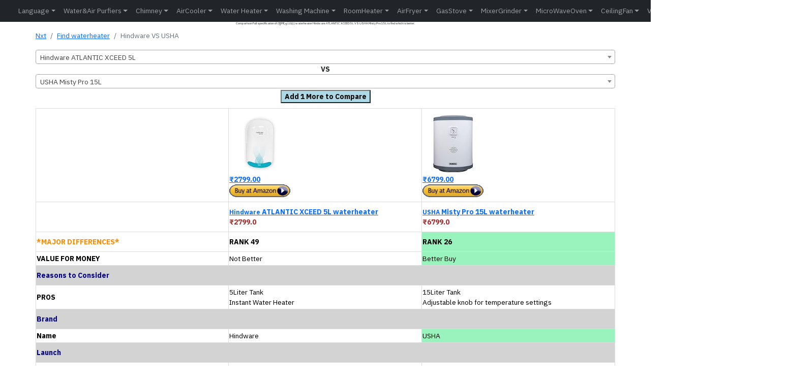

--- FILE ---
content_type: text/html; charset=utf-8
request_url: https://nxtfone.com/waterheater/compare/hindware-atlantic-xceed-5l-vs-usha-misty-pro-15l
body_size: 8385
content:
<!DOCTYPE html>


<html lang="en-IN" prefix="og: https://ogp.me/ns#" >

<head>
  
  <meta charset="utf-8">
  <meta name="viewport" content="width=device-width, initial-scale=1.0" />
  
  <meta name="keywords" content="Compare Full specification of ,तुलना करना ஒப்பிடு,  difference between के बीच का अंतर வேறுபாடு உள்ளwaterheater Hindware ATLANTIC XCEED 5L VS USHA Misty Pro 15L">
  <meta name="description" content="Comparison Full specification of  (तुलना,ஒப்பிடு)  waterheater Hindware ATLANTIC XCEED 5L VS USHA Misty Pro 15L to find which is better.">

  <title>NxtFone - Compare waterheater Hindware ATLANTIC XCEED 5L VS USHA Misty Pro 15L</title>
  <link rel="manifest" href="/app.webmanifest">

  
  <meta property="og:locale" content="en_IN" />
  <meta property="og:type" content="website" />
  <meta property="og:title" content="NxtFone - Compare waterheater Hindware ATLANTIC XCEED 5L VS USHA Misty Pro 15L" />
  <meta property="og:description" content="Comparison Full specification of  (तुलना,ஒப்பிடு)  waterheater Hindware ATLANTIC XCEED 5L VS USHA Misty Pro 15L to find which is better." />
  <meta property="og:site_name" content="NxtFone.com" />
  <meta property="og:url" content="https://nxtfone.com/waterheater/compare/usha-misty-pro-15l-vs-hindware-atlantic-xceed-5l" />

  <meta name="twitter:card" content="summary_large_image" />
  <meta name="twitter:title" content="NxtFone - Compare waterheater Hindware ATLANTIC XCEED 5L VS USHA Misty Pro 15L" />
  <meta name="twitter:description" content="Comparison Full specification of  (तुलना,ஒப்பிடு)  waterheater Hindware ATLANTIC XCEED 5L VS USHA Misty Pro 15L to find which is better." />
  <meta name="twitter:site" content="@nxtfone" />
  <meta name="twitter:creator" content="@nxtfone" />
  <meta name="twitter:label1" content="Written by" />
  <meta name="twitter:data1" content="nxtfone" />
  <meta name="twitter:label2" content="Time to read" />
  <meta name="twitter:data2" content="10 minutes" />


  
    <link rel="canonical" href="https://nxtfone.com/waterheater/compare/usha-misty-pro-15l-vs-hindware-atlantic-xceed-5l"  hreflang="en">
    <link rel="alternate" href="https://nxtfone.com/waterheater/compare/usha-misty-pro-15l-vs-hindware-atlantic-xceed-5l/hindi" hreflang="hi" />
  


  <link rel="shortcut icon" href="/static/img/logonxt.png?v=2" />
  <link rel="apple-touch-icon" href="/static/img/logonxt.png?v=2">

  <script type="application/ld+json">
    {
      "@context": "https://schema.org",
      "@type": "WebPage",
      "description": "Comparison Full specification of  (तुलना,ஒப்பிடு)  waterheater Hindware ATLANTIC XCEED 5L VS USHA Misty Pro 15L to find which is better.",
      "url": "https://nxtfone.com/waterheater/compare/usha-misty-pro-15l-vs-hindware-atlantic-xceed-5l",
      "publisher": {
          "@type": "Organization",
          "name": "NxtFone",
          "url": "https://nxtfone.com",
          "logo": "https://nxtfone.com/static/img/logonxt.png"
      },
      "name": "Comparison Full specification of  (तुलना,ஒப்பிடு)  waterheater Hindware ATLANTIC XCEED 5L VS USHA Misty Pro 15L to find which is better. | nxtfone.com"
  }
  </script>
  

    
    <script type="application/ld+json">
    {
      "@context": "https://schema.org",
      "@type": "BreadcrumbList",
      "itemListElement": [{
        "@type": "ListItem",
        "position": 1,
        "item": {
          "@type": "WebPage",
          "@id": "https://nxtfone.com",
          "name": "NxtFone"
            }
      },{
        "@type": "ListItem",
        "position": 2,
        "name": "waterheater",
        "item": {
          "@type": "WebPage",
          "@id": "https://nxtfone.com/waterheater/find/",
          "name": "Find waterheater"
            }
      },{
        "@type": "ListItem",
        "position": 3,
        "name": " Hindware vs USHA "
      }]
    }
    </script>
    
    
    
    <link rel="stylesheet" type="text/css" href="/static/css/style.css?v=7">
  
</head>

<body>
  
<header>
  
    <nav class="navbar navbar-expand-lg navbar-dark bg-dark shadow" style="padding: 0px;">
      <div class="container-fluid">
        <a class="navbar-brand" href="/"><img src="/static/img/logonxt.png?v=2" class="img-fluid" style="height: 32px;width: 32px;" alt="logonxt"></a>
        
        
        
        
        <button class="navbar-toggler collapsed" type="button" data-bs-toggle="collapse"
          data-bs-target="#navbar-content" aria-controls="navbarsExample01" aria-expanded="false"
          aria-label="Toggle navigation">
          <span class="navbar-toggler-icon"></span>
        </button>

        <div class="collapse navbar-collapse" id="navbar-content">
          
          


<ul class="navbar-nav me-auto">

            <li class="nav-item dropdown">
              <a class="nav-link dropdown-toggle" href="#" data-bs-toggle="dropdown" data-bs-auto-close="outside">Language</a>
              <ul class="dropdown-menu shadow">
                <a class="nav-link" href="https://nxtfone.com/waterheater/compare/usha-misty-pro-15l-vs-hindware-atlantic-xceed-5l/hindi" style="color: blue;">हिंदी</a>
                <a class="nav-link" href="https://nxtfone.com/waterheater/compare/usha-misty-pro-15l-vs-hindware-atlantic-xceed-5l/tamil" style="color: blue;">தமிழ்</a>
              </ul>
            </li>

            <li class="nav-item dropdown">
              <a class="nav-link dropdown-toggle" href="#" data-bs-toggle="dropdown" data-bs-auto-close="outside">Water&Air Purfiers</a>
              <ul class="dropdown-menu shadow">
                <li><a class="dropdown-item" href="/waterpurifier/find/">Find Water Purfier</a></li>
                <li><a class="dropdown-item" href="/airpurifier/find/">Find Air Purfier</a></li>
                <li><a class="dropdown-item" href="/waterpurifier/compare">Compare Water Purifier</a></li>
                <li><a class="dropdown-item" href="/airpurifier/compare">Compare Air Purifier</a></li>
              </ul>
            </li>

            
            <li class="nav-item dropdown">
              <a class="nav-link dropdown-toggle" href="#" data-bs-toggle="dropdown" data-bs-auto-close="outside">Chimney</a>
              <ul class="dropdown-menu shadow">
                <li><a class="dropdown-item" href="/chimney/find/">Find Chimney</a></li>
                <li><a class="dropdown-item"
                    href="/chimney/compare">Compare Chimney</a></li>
              </ul>
            </li>

            <li class="nav-item dropdown">
              <a class="nav-link dropdown-toggle" href="#" data-bs-toggle="dropdown" data-bs-auto-close="outside">AirCooler</a>
              <ul class="dropdown-menu shadow">
                <li><a class="dropdown-item" href="/aircooler/find/">Find AirCooler</a></li>
                <li><a class="dropdown-item"
                    href="/aircooler/compare">Compare Air Cooler</a></li>
              </ul>
            </li>
            
            <li class="nav-item dropdown">
              <a class="nav-link dropdown-toggle" href="#" data-bs-toggle="dropdown" data-bs-auto-close="outside">Water Heater</a>
              <ul class="dropdown-menu shadow">
                <li><a class="dropdown-item" href="/waterheater/find/">Find waterheater</a></li>
                <li><a class="dropdown-item"
                    href="/waterheater/compare">Compare Water Heater</a></li>
              </ul>
            </li>
            
            <li class="nav-item dropdown">
              <a class="nav-link dropdown-toggle" href="#" data-bs-toggle="dropdown" data-bs-auto-close="outside">Washing Machine</a>
              <ul class="dropdown-menu shadow">
                <li><a class="dropdown-item" href="/washingmachine/find/">Find Washing Machine</a></li>
                <li><a class="dropdown-item"
                    href="/washingmachine/compare">Compare Washing Machine</a></li>
              </ul>
            </li>

            <li class="nav-item dropdown">
              <a class="nav-link dropdown-toggle" href="#" data-bs-toggle="dropdown" data-bs-auto-close="outside">RoomHeater</a>
              <ul class="dropdown-menu shadow">
                <li><a class="dropdown-item" href="/roomheater/find/">Find Room Heater</a></li>
                <li><a class="dropdown-item"
                  href="/roomheater/compare">Compare Room Heater</a></li>
              </ul>
            </li>
            
            <li class="nav-item dropdown">
              <a class="nav-link dropdown-toggle" href="#" data-bs-toggle="dropdown" data-bs-auto-close="outside">AirFryer</a>
              <ul class="dropdown-menu shadow">
                <li><a class="dropdown-item" href="/airfryer/find/">Find Air Fryer</a></li>
                <li><a class="dropdown-item"
                    href="/airfryer/compare">Compare Air Fryer</a></li>
              </ul>
            </li>
            
            <li class="nav-item dropdown">
              <a class="nav-link dropdown-toggle" href="#" data-bs-toggle="dropdown" data-bs-auto-close="outside">GasStove</a>
              <ul class="dropdown-menu shadow">
                <li><a class="dropdown-item" href="/gasstove/find/">Find Gas Stove</a></li>
                <li><a class="dropdown-item"
                    href="/gasstove/compare">Compare Gas Stove</a></li>
              </ul>
            </li>
            
            <li class="nav-item dropdown">
              <a class="nav-link dropdown-toggle" href="#" data-bs-toggle="dropdown" data-bs-auto-close="outside">MixerGrinder</a>
              <ul class="dropdown-menu shadow">
                <li><a class="dropdown-item" href="/mixergrinder/find/">Find Mixer Grinder</a></li>
                <li><a class="dropdown-item"
                    href="/mixergrinder/compare">Compare Mixer Grinder</a></li>
              </ul>
            </li>
            
            <li class="nav-item dropdown">
              <a class="nav-link dropdown-toggle" href="#" data-bs-toggle="dropdown" data-bs-auto-close="outside">MicroWaveOven</a>
              <ul class="dropdown-menu shadow">
                <li><a class="dropdown-item" href="/microwave-oven/find/">Find MicroWave Oven</a></li>
                <li><a class="dropdown-item"
                    href="/microwave-oven/compare">Compare MicroWave Oven</a></li>
              </ul>
            </li>
            
            <li class="nav-item dropdown">
              <a class="nav-link dropdown-toggle" href="#" data-bs-toggle="dropdown" data-bs-auto-close="outside">CeilingFan</a>
              <ul class="dropdown-menu shadow">
                <li><a class="dropdown-item" href="/ceilingfan/find/">Find Ceiling Fan</a></li>
                <li><a class="dropdown-item"
                    href="/fan/ceilingfan/compare">Compare Ceiling Fan</a></li>
              </ul>
            </li>
            
            <li class="nav-item dropdown">
              <a class="nav-link dropdown-toggle" href="#" data-bs-toggle="dropdown" data-bs-auto-close="outside">Vaccum Cleaner</a>
              <ul class="dropdown-menu shadow">
                <li><a class="dropdown-item" href="/vaccumcleaner/find/">Find Vaccum Cleaner</a></li>
                <li><a class="dropdown-item"
                    href="/vaccumcleaner/compare">Compare Vaccum Cleaner</a></li>
              </ul>
            </li>
            
            <li class="nav-item dropdown">
              <a class="nav-link dropdown-toggle" href="#" data-bs-toggle="dropdown" data-bs-auto-close="outside">SmartTV</a>
              <ul class="dropdown-menu shadow">
                <li><a class="dropdown-item" href="/smarttv/find/">Find Smart TV</a></li>
                <li><a class="dropdown-item"
                    href="/smarttv/compare">Compare Smart TV</a></li>
              </ul>
            </li>
            
            
            
</ul>
          
          

        
          <a href="https://www.facebook.com/nxtfone/"  target="_blank" rel="noopener" style="padding-right: 10px;"  aria-label="FaceBook Page">
            <svg xmlns="http://www.w3.org/2000/svg" width="20" height="20" fill="currentColor" class="bi bi-facebook" viewBox="0 0 16 16">
              <path d="M16 8.049c0-4.446-3.582-8.05-8-8.05C3.58 0-.002 3.603-.002 8.05c0 4.017 2.926 7.347 6.75 7.951v-5.625h-2.03V8.05H6.75V6.275c0-2.017 1.195-3.131 3.022-3.131.876 0 1.791.157 1.791.157v1.98h-1.009c-.993 0-1.303.621-1.303 1.258v1.51h2.218l-.354 2.326H9.25V16c3.824-.604 6.75-3.934 6.75-7.951z"/>
            </svg>
          </a>

          <a href="https://www.instagram.com/nxtfone99"  target="_blank" rel="noopener" style="padding-right: 10px;"  aria-label="Instagram Page">
            <svg xmlns="http://www.w3.org/2000/svg" width="20" height="20" fill="currentColor" class="bi bi-instagram" viewBox="0 0 16 16">
              <path d="M8 0C5.829 0 5.556.01 4.703.048 3.85.088 3.269.222 2.76.42a3.917 3.917 0 0 0-1.417.923A3.927 3.927 0 0 0 .42 2.76C.222 3.268.087 3.85.048 4.7.01 5.555 0 5.827 0 8.001c0 2.172.01 2.444.048 3.297.04.852.174 1.433.372 1.942.205.526.478.972.923 1.417.444.445.89.719 1.416.923.51.198 1.09.333 1.942.372C5.555 15.99 5.827 16 8 16s2.444-.01 3.298-.048c.851-.04 1.434-.174 1.943-.372a3.916 3.916 0 0 0 1.416-.923c.445-.445.718-.891.923-1.417.197-.509.332-1.09.372-1.942C15.99 10.445 16 10.173 16 8s-.01-2.445-.048-3.299c-.04-.851-.175-1.433-.372-1.941a3.926 3.926 0 0 0-.923-1.417A3.911 3.911 0 0 0 13.24.42c-.51-.198-1.092-.333-1.943-.372C10.443.01 10.172 0 7.998 0h.003zm-.717 1.442h.718c2.136 0 2.389.007 3.232.046.78.035 1.204.166 1.486.275.373.145.64.319.92.599.28.28.453.546.598.92.11.281.24.705.275 1.485.039.843.047 1.096.047 3.231s-.008 2.389-.047 3.232c-.035.78-.166 1.203-.275 1.485a2.47 2.47 0 0 1-.599.919c-.28.28-.546.453-.92.598-.28.11-.704.24-1.485.276-.843.038-1.096.047-3.232.047s-2.39-.009-3.233-.047c-.78-.036-1.203-.166-1.485-.276a2.478 2.478 0 0 1-.92-.598 2.48 2.48 0 0 1-.6-.92c-.109-.281-.24-.705-.275-1.485-.038-.843-.046-1.096-.046-3.233 0-2.136.008-2.388.046-3.231.036-.78.166-1.204.276-1.486.145-.373.319-.64.599-.92.28-.28.546-.453.92-.598.282-.11.705-.24 1.485-.276.738-.034 1.024-.044 2.515-.045v.002zm4.988 1.328a.96.96 0 1 0 0 1.92.96.96 0 0 0 0-1.92zm-4.27 1.122a4.109 4.109 0 1 0 0 8.217 4.109 4.109 0 0 0 0-8.217zm0 1.441a2.667 2.667 0 1 1 0 5.334 2.667 2.667 0 0 1 0-5.334z"/>
            </svg>
          </a>

          <a href="https://twitter.com/nxtfone"  target="_blank" rel="noopener">
            <svg xmlns="http://www.w3.org/2000/svg" width="20" height="20" fill="currentColor" class="bi bi-twitter" viewBox="0 0 16 16"  aria-label="Twitter Page">
              <path d="M5.026 15c6.038 0 9.341-5.003 9.341-9.334 0-.14 0-.282-.006-.422A6.685 6.685 0 0 0 16 3.542a6.658 6.658 0 0 1-1.889.518 3.301 3.301 0 0 0 1.447-1.817 6.533 6.533 0 0 1-2.087.793A3.286 3.286 0 0 0 7.875 6.03a9.325 9.325 0 0 1-6.767-3.429 3.289 3.289 0 0 0 1.018 4.382A3.323 3.323 0 0 1 .64 6.575v.045a3.288 3.288 0 0 0 2.632 3.218 3.203 3.203 0 0 1-.865.115 3.23 3.23 0 0 1-.614-.057 3.283 3.283 0 0 0 3.067 2.277A6.588 6.588 0 0 1 .78 13.58a6.32 6.32 0 0 1-.78-.045A9.344 9.344 0 0 0 5.026 15z"/>
            </svg>
          </a>      
        </div>
      </div>
    </nav>

  </header>
  


    <div class="container" style="padding: 0px;">
    <div class="row">
      <div class="col">
        <h1 style="font-size: 10%;text-align: center;">Comparison Full specification of  (तुलना,ஒப்பிடு)  waterheater Hindware ATLANTIC XCEED 5L VS USHA Misty Pro 15L to find which is better.</h1>
        
        



<main>
    <nav aria-label="breadcrumb" style="padding-top: 2px;">
        <ol class="breadcrumb">
            <li class="breadcrumb-item"><a href="/">Nxt</a></li>
            <li class="breadcrumb-item">
                <a href="/waterheater/find/">Find waterheater</a>
            </li>
            <li class="breadcrumb-item active" aria-current="page">
                Hindware VS USHA
            </li>
        </ol>
    </nav>

    <div class="d-grid" style="grid-template-columns: 1fr;padding-top: 2px;padding-bottom: 10px;">
        
        <div>
            <select id="select-rh1" aria-label="Example text with button addon" aria-describedby="button-addon1"
                class="productsearch1 form-control" style="width: 100%;">
                <option value="hindware-atlantic-xceed-5l">Hindware ATLANTIC XCEED 5L</option>
            </select>
        </div>
        <div class="text-center">
            <h7><b>VS</b></h7>
        </div>
        <div>
            <select id="select-rh2" aria-label="Example text with button addon" aria-describedby="button-addon1"
                class="productsearch2 form-control" style="width: 100%;">
                <option value="usha-misty-pro-15l">USHA Misty Pro 15L</option>
            </select>
        </div>

        <div class="text-center" style="padding-top: 3px;">
            <a href="/waterheater/compare/hindware-atlantic-xceed-5l-vs-usha-misty-pro-15l-vs-venus-magmaplus-15gv"><button id="addtriple" style="background-color: lightblue;"><b>Add 1 More to Compare</b></button></a>
        </div>
    </div>

    

    <table id="customers" >
        
        <tr>
            <th></th>
            <th>

                <a href="https://www.amazon.in/dp/B0BCKJJN8R?tag=nxtfone0a-21&linkCode=ogi&th=1&psc=1"><img src="https://m.media-amazon.com/images/I/31i-KNZeKML._SL160_.jpg" width="120" height="120" alt="" style="border:none !important; margin:0px !important;" /><br>₹2799.00<br><img src="/static/img/buy5.gif"  alt=""  width="120" height="25" style="border:none !important; margin:0px !important;" /></a>
                
            </th>
            <th>
                <a href="https://www.amazon.in/dp/B09998T6NT?tag=nxtfone0a-21&linkCode=ogi&th=1&psc=1"><img src="https://m.media-amazon.com/images/I/31xicv98w7L._SL160_.jpg" width="120" height="120" alt="" style="border:none !important; margin:0px !important;" /><br>₹6799.00<br><img src="/static/img/buy5.gif"  alt=""  width="120" height="25" style="border:none !important; margin:0px !important;" /></a>
                
            </th>
        </tr>
        <tr>
            <th></th>
            <th>
                <a href="/waterheater/detail/hindware-atlantic-xceed-5l">
                    <small>Hindware</small>&nbsp;ATLANTIC XCEED 5L waterheater
                </a>
                <br>
                <span style="color: brown;">₹2799.0</span>


            </th>
            <th>
                <a href="/waterheater/detail/usha-misty-pro-15l">
                    <small>USHA</small>&nbsp;Misty Pro 15L waterheater
                </a>
                <br>
                <span style="color: brown;">₹6799.0</span>

            </th>
        </tr>
        <tr>
            <th style="color: darkorange;">*MAJOR DIFFERENCES*</th>
            <th style="background-color: 
                    White
                
                ;"><b>RANK&nbsp;49</th>
            <th style="background-color: 
                    #99F3BD    
                
                ;"><b>RANK&nbsp;26</b></th>
        </tr>
        <tr>

            <td>
                <b>VALUE FOR MONEY</b>
            </td>
            <td style="background-color: 
                                            White
                                        
                                        ;">
                 Not Better
                     </td>
            <td style="background-color: 
                                            #99F3BD    
                                        
                                        ;">
                 Better Buy  </td>
        </tr>

        
        <tr style="background-color: lightgrey;">
            <th colspan="3" style="color:navy;">
                
                    Reasons to Consider
                
            </th>
        </tr>

        

        <tr>
            <td style="color: black;">
                <b>
                    
                        PROS
                    
                </b>
            </td>
            <td class="loser">
            
                5Liter Tank<br>Instant Water Heater
            
            </td>
            <td class="loser">
            
                15Liter Tank<br>Adjustable knob for temperature settings
            
            </td>
        </tr>

        


        
        <tr style="background-color: lightgrey;">
            <th colspan="3" style="color:navy;">
                
                    Brand
                
            </th>
        </tr>

        

        <tr>
            <td style="color: black;">
                <b>
                    
                        Name
                    
                </b>
            </td>
            <td class="loser">
            
                Hindware
            
            </td>
            <td class="winner">
            
                USHA
            
            </td>
        </tr>

        


        
        <tr style="background-color: lightgrey;">
            <th colspan="3" style="color:navy;">
                
                    Launch
                
            </th>
        </tr>

        

        <tr>
            <td style="color: black;">
                <b>
                    
                        Launch Month
                    
                </b>
            </td>
            <td class="loser">
            
                Oct-2022
            
            </td>
            <td class="loser">
            
                Dec-2022
            
            </td>
        </tr>

        


        
        <tr style="background-color: lightgrey;">
            <th colspan="3" style="color:navy;">
                
                    Water Heater
                
            </th>
        </tr>

        

        <tr>
            <td style="color: black;">
                <b>
                    
                        Type
                    
                </b>
            </td>
            <td class="loser">
            
                Electric Instant Water Heater
            
            </td>
            <td class="winner">
            
                Electric Storage Water Heater
            
            </td>
        </tr>

        


        
        <tr style="background-color: lightgrey;">
            <th colspan="3" style="color:navy;">
                
                    Heating technology
                
            </th>
        </tr>

        

        <tr>
            <td style="color: black;">
                <b>
                    
                        Heating element
                    
                </b>
            </td>
            <td class="loser">
            
                Copper Tube
            
            </td>
            <td class="loser">
            
                Copper Tube
            
            </td>
        </tr>

        

        <tr>
            <td style="color: black;">
                <b>
                    
                        Electromagnetic Wave Heating
                    
                </b>
            </td>
            <td class="loser">
            
                No
            
            </td>
            <td class="loser">
            
                No
            
            </td>
        </tr>

        


        
        <tr style="background-color: lightgrey;">
            <th colspan="3" style="color:navy;">
                
                    Tank Features
                
            </th>
        </tr>

        

        <tr>
            <td style="color: black;">
                <b>
                    
                        Tank capacity
                    
                </b>
            </td>
            <td class="loser">
            
                5Liter
            
            </td>
            <td class="winner">
            
                15Liter
            
            </td>
        </tr>

        

        <tr>
            <td style="color: black;">
                <b>
                    
                        Tank material
                    
                </b>
            </td>
            <td class="loser">
            
                STAINLESS STEEL SS304 TANK
            
            </td>
            <td class="loser">
            
                Mild Steel with Glass Lined Coating<br>ABS(Acrylonitrile Butadiene Styrene)
            
            </td>
        </tr>

        

        <tr>
            <td style="color: black;">
                <b>
                    
                        Tank finish and coating
                    
                </b>
            </td>
            <td class="loser">
            
                Rust protection Coating
            
            </td>
            <td class="loser">
            
                Glassline Coating
            
            </td>
        </tr>

        

        <tr>
            <td style="color: black;">
                <b>
                    
                        Tank Body
                    
                </b>
            </td>
            <td class="loser">
            
                Unique Weldfree joint in outer metal body
            
            </td>
            <td class="loser">
            
                Unique Weldfree joint in outer metal body
            
            </td>
        </tr>

        

        <tr>
            <td style="color: black;">
                <b>
                    
                        Extreme hard water resistance
                    
                </b>
            </td>
            <td class="loser">
            
                Yes
            
            </td>
            <td class="loser">
            
                Yes
            
            </td>
        </tr>

        

        <tr>
            <td style="color: black;">
                <b>
                    
                        Anode rod for rust & corrosion resistance
                    
                </b>
            </td>
            <td class="loser">
            
                Magensium Anode
            
            </td>
            <td class="loser">
            
                Magensium Anode
            
            </td>
        </tr>

        

        <tr>
            <td style="color: black;">
                <b>
                    
                        Water Level Indicator
                    
                </b>
            </td>
            <td class="loser">
            
                No
            
            </td>
            <td class="loser">
            
                No
            
            </td>
        </tr>

        

        <tr>
            <td style="color: black;">
                <b>
                    
                        Swirl flow technology
                    
                </b>
            </td>
            <td class="loser">
            
                Yes
            
            </td>
            <td class="loser">
            
                Yes
            
            </td>
        </tr>

        


        
        <tr style="background-color: lightgrey;">
            <th colspan="3" style="color:navy;">
                
                    Safety Features
                
            </th>
        </tr>

        

        <tr>
            <td style="color: black;">
                <b>
                    
                        Thermostat
                    
                </b>
            </td>
            <td class="loser">
            
                Yes
            
            </td>
            <td class="loser">
            
                Yes
            
            </td>
        </tr>

        

        <tr>
            <td style="color: black;">
                <b>
                    
                        Thermal cut off
                    
                </b>
            </td>
            <td class="loser">
            
                Yes
            
            </td>
            <td class="loser">
            
                Yes
            
            </td>
        </tr>

        

        <tr>
            <td style="color: black;">
                <b>
                    
                        Multifunctional safety valve
                    
                </b>
            </td>
            <td class="loser">
            
                4 in 1 Multifunctional Valve<br>Pressure Release Valve
            
            </td>
            <td class="loser">
            
                4 in 1 Multifunctional Valve
            
            </td>
        </tr>

        

        <tr>
            <td style="color: black;">
                <b>
                    
                        Geyser protection from water splash
                    
                </b>
            </td>
            <td class="loser">
            
                IPX1 Plastic coated body
            
            </td>
            <td class="loser">
            
                Plastic coated body
            
            </td>
        </tr>

        

        <tr>
            <td style="color: black;">
                <b>
                    
                        Insulation Type
                    
                </b>
            </td>
            <td class="loser">
            
                PUF insulation
            
            </td>
            <td class="loser">
            
                PUF insulation
            
            </td>
        </tr>

        

        <tr>
            <td style="color: black;">
                <b>
                    
                        Electrical Safety
                    
                </b>
            </td>
            <td class="loser">
            
                3 Pin Plug
            
            </td>
            <td class="loser">
            
                3 Pin Plug
            
            </td>
        </tr>

        

        <tr>
            <td style="color: black;">
                <b>
                    
                        Leakage Circuit Breaker
                    
                </b>
            </td>
            <td class="loser">
            
                No
            
            </td>
            <td class="loser">
            
                No
            
            </td>
        </tr>

        

        <tr>
            <td style="color: black;">
                <b>
                    
                        Auto Shut Off
                    
                </b>
            </td>
            <td class="loser">
            
                No
            
            </td>
            <td class="winner">
            
                Yes
            
            </td>
        </tr>

        


        
        <tr style="background-color: lightgrey;">
            <th colspan="3" style="color:navy;">
                
                    Performance
                
            </th>
        </tr>

        

        <tr>
            <td style="color: black;">
                <b>
                    
                        Rated pressure
                    
                </b>
            </td>
            <td class="loser">
            
                6.5 Bar pressure
            
            </td>
            <td class="winner">
            
                8 Bar pressure
            
            </td>
        </tr>

        

        <tr>
            <td style="color: black;">
                <b>
                    
                        Standing loss in kWh/24 h/45°C
                    
                </b>
            </td>
            <td class="loser">
            
                -
            
            </td>
            <td class="loser">
            
                -
            
            </td>
        </tr>

        

        <tr>
            <td style="color: black;">
                <b>
                    
                        Mixing factor maximum(%)
                    
                </b>
            </td>
            <td class="loser">
            
                -
            
            </td>
            <td class="loser">
            
                -
            
            </td>
        </tr>

        

        <tr>
            <td style="color: black;">
                <b>
                    
                        Reheating time in minutes to raise 45to50 °C
                    
                </b>
            </td>
            <td class="winner">
            
                Instant Water Heater
            
            </td>
            <td class="loser">
            
                35mins
            
            </td>
        </tr>

        

        <tr>
            <td style="color: black;">
                <b>
                    
                        Maximum flow rate
                    
                </b>
            </td>
            <td class="loser">
            
                -
            
            </td>
            <td class="loser">
            
                -
            
            </td>
        </tr>

        


        
        <tr style="background-color: lightgrey;">
            <th colspan="3" style="color:navy;">
                
                    Power Usage
                
            </th>
        </tr>

        

        <tr>
            <td style="color: black;">
                <b>
                    
                        Rated Power Input
                    
                </b>
            </td>
            <td class="loser">
            
                3000Watts
            
            </td>
            <td class="winner">
            
                2000Watts
            
            </td>
        </tr>

        

        <tr>
            <td style="color: black;">
                <b>
                    
                        Rated Voltage
                    
                </b>
            </td>
            <td class="loser">
            
                230V,AC
            
            </td>
            <td class="loser">
            
                230V,AC
            
            </td>
        </tr>

        

        <tr>
            <td style="color: black;">
                <b>
                    
                        Rated input current
                    
                </b>
            </td>
            <td class="loser">
            
                Single Phase
            
            </td>
            <td class="loser">
            
                Single Phase
            
            </td>
        </tr>

        

        <tr>
            <td style="color: black;">
                <b>
                    
                        BEE rating
                    
                </b>
            </td>
            <td class="loser">
            
                -
            
            </td>
            <td class="winner">
            
                5Star
            
            </td>
        </tr>

        

        <tr>
            <td style="color: black;">
                <b>
                    
                        Energy efficiency feature
                    
                </b>
            </td>
            <td class="loser">
            
                PUF Insulation
            
            </td>
            <td class="loser">
            
                PUF Insulation
            
            </td>
        </tr>

        


        
        <tr style="background-color: lightgrey;">
            <th colspan="3" style="color:navy;">
                
                    Basic Features
                
            </th>
        </tr>

        

        <tr>
            <td style="color: black;">
                <b>
                    
                        Installation Position
                    
                </b>
            </td>
            <td class="loser">
            
                Vertical
            
            </td>
            <td class="loser">
            
                Vertical
            
            </td>
        </tr>

        

        <tr>
            <td style="color: black;">
                <b>
                    
                        Color
                    
                </b>
            </td>
            <td class="loser">
            
                White
            
            </td>
            <td class="loser">
            
                White
            
            </td>
        </tr>

        

        <tr>
            <td style="color: black;">
                <b>
                    
                        Ideal for
                    
                </b>
            </td>
            <td class="loser">
            
                Bathroom,High rise buildings
            
            </td>
            <td class="loser">
            
                Bathroom,High rise buildings
            
            </td>
        </tr>

        

        <tr>
            <td style="color: black;">
                <b>
                    
                        LED display
                    
                </b>
            </td>
            <td class="loser">
            
                Yes
            
            </td>
            <td class="loser">
            
                Yes
            
            </td>
        </tr>

        

        <tr>
            <td style="color: black;">
                <b>
                    
                        Digital temperature display
                    
                </b>
            </td>
            <td class="loser">
            
                No
            
            </td>
            <td class="winner">
            
                Yes(Dial Indicator)
            
            </td>
        </tr>

        

        <tr>
            <td style="color: black;">
                <b>
                    
                        Cord Size (length)
                    
                </b>
            </td>
            <td class="loser">
            
                1Meter
            
            </td>
            <td class="loser">
            
                1Meter
            
            </td>
        </tr>

        

        <tr>
            <td style="color: black;">
                <b>
                    
                        Special
                    
                </b>
            </td>
            <td class="loser">
            
                ISI Certified
            
            </td>
            <td class="loser">
            
                Adjustable knob for temperature settings
            
            </td>
        </tr>

        


        
        <tr style="background-color: lightgrey;">
            <th colspan="3" style="color:navy;">
                
                    Dimensions
                
            </th>
        </tr>

        

        <tr>
            <td style="color: black;">
                <b>
                    
                        Height
                    
                </b>
            </td>
            <td class="winner">
            
                34.8cm(13.7inch)
            
            </td>
            <td class="loser">
            
                47cm(18.5inch)
            
            </td>
        </tr>

        

        <tr>
            <td style="color: black;">
                <b>
                    
                        Width
                    
                </b>
            </td>
            <td class="winner">
            
                18cm(7.1inch)
            
            </td>
            <td class="loser">
            
                33.6cm(13.2inch)
            
            </td>
        </tr>

        

        <tr>
            <td style="color: black;">
                <b>
                    
                        Length
                    
                </b>
            </td>
            <td class="winner">
            
                19.6cm(7.7inch)
            
            </td>
            <td class="loser">
            
                33.6cm(13.2inch)
            
            </td>
        </tr>

        

        <tr>
            <td style="color: black;">
                <b>
                    
                        Weight when empty
                    
                </b>
            </td>
            <td class="winner">
            
                2.8kg
            
            </td>
            <td class="loser">
            
                8.5kg
            
            </td>
        </tr>

        


        
        <tr style="background-color: lightgrey;">
            <th colspan="3" style="color:navy;">
                
                    Installation
                
            </th>
        </tr>

        

        <tr>
            <td style="color: black;">
                <b>
                    
                        Installation Charges
                    
                </b>
            </td>
            <td class="loser">
            
                ₹500
            
            </td>
            <td class="winner">
            
                Free
            
            </td>
        </tr>

        

        <tr>
            <td style="color: black;">
                <b>
                    
                        Mounting Kit Charges
                    
                </b>
            </td>
            <td class="loser">
            
                <a href="https://amzn.to/3rURTIx" target="_blank" rel="noopener noreferrer">Pricing List</a>
            
            </td>
            <td class="loser">
            
                <a href="https://amzn.to/3rURTIx" target="_blank" rel="noopener noreferrer">Pricing List</a>
            
            </td>
        </tr>

        


        
        <tr style="background-color: lightgrey;">
            <th colspan="3" style="color:navy;">
                
                    Warranty\Guarantee
                
            </th>
        </tr>

        

        <tr>
            <td style="color: black;">
                <b>
                    
                        Tank Warranty
                    
                </b>
            </td>
            <td class="loser">
            
                5years
            
            </td>
            <td class="winner">
            
                7years
            
            </td>
        </tr>

        

        <tr>
            <td style="color: black;">
                <b>
                    
                        Body and electrical components Warranty
                    
                </b>
            </td>
            <td class="loser">
            
                2years on Product<br>3years on heating element
            
            </td>
            <td class="loser">
            
                2years on Product<br>3years on heating element
            
            </td>
        </tr>

        


        
        <tr style="background-color: lightgrey;">
            <th colspan="3" style="color:navy;">
                
                    Sales Package
                
            </th>
        </tr>

        

        <tr>
            <td style="color: black;">
                <b>
                    
                        Net contents
                    
                </b>
            </td>
            <td class="loser">
            
                1Heater,1 Instruction manual,1 Warranty card
            
            </td>
            <td class="loser">
            
                1Heater,1 Instruction manual,1 Warranty card
            
            </td>
        </tr>

        


        
        <tr style="background-color: lightgrey;">
            <th colspan="3" style="color:navy;">
                
                    Product Page
                
            </th>
        </tr>

        

        <tr>
            <td style="color: black;">
                <b>
                    
                        Amazon Shop
                    
                </b>
            </td>
            <td class="loser">
            
                <a href="https://www.amazon.in/dp/B0BCKJJN8R?tag=nxtfone0a-21&linkCode=ogi&th=1&psc=1">Hindware ATLANTIC XCEED 5L</a>
            
            </td>
            <td class="loser">
            
                <a href="https://www.amazon.in/dp/B09998T6NT?tag=nxtfone0a-21&linkCode=ogi&th=1&psc=1">USHA Misty Pro 15L</a>
            
            </td>
        </tr>

        


        
    </table>

    <br>
    <a style="font-size: xx-large;" href="/waterheater/find/" target="_blank" rel="noopener noreferrer">10 Best waterheater 2025</a>
    <br>


    <br>
    <h5 style="color: black;"><b><u>Similar Comparisions</u></b></h5>
    

        <a href="/waterheater/compare/usha-misty-pro-15l-vs-venus-magmaplus-15gv" style="color: brown;" target="_blank"
                rel="noopener noreferrer">
                <small>USHA</small> <b>Misty Pro 15L</b><b style="color: green;">(&#11165;26)</b> <b style="color: black;">VS</b> <small>Venus</small> <b>MagmaPlus 15GV</b><b style="color: green;">(&#11167;27)</b>
        </a>
        <br>
    
    

        <a href="/waterheater/compare/usha-misty-pro-15l-vs-orient-enamour-classic-15l" style="color: brown;" target="_blank"
                rel="noopener noreferrer">
                <small>USHA</small> <b>Misty Pro 15L</b><b style="color: green;">(&#11165;26)</b> <b style="color: black;">VS</b> <small>Orient</small> <b>Enamour Classic 15L</b><b style="color: green;">(&#11167;28)</b>
        </a>
        <br>
    
    

        <a href="/waterheater/compare/hindware-atlantic-xceed-5l-vs-v-guard-brio-lpg-6l" style="color: brown;" target="_blank"
                rel="noopener noreferrer">
                <small>Hindware</small> <b>ATLANTIC XCEED 5L</b><b style="color: green;">(&#11165;49)</b> <b style="color: black;">VS</b> <small>V-GUARD</small> <b>Brio LPG 6L</b><b style="color: green;">(&#11167;50)</b>
        </a>
        <br>
    
    

        <a href="/waterheater/compare/hindware-atlantic-xceed-5l-vs-racold-altro-i-plus-dn-6l" style="color: brown;" target="_blank"
                rel="noopener noreferrer">
                <small>Hindware</small> <b>ATLANTIC XCEED 5L</b><b style="color: green;">(&#11165;49)</b> <b style="color: black;">VS</b> <small>Racold</small> <b>Altro i+ DN 6L</b><b style="color: green;">(&#11167;50)</b>
        </a>
        <br>
    
    

        <a href="/waterheater/compare/hindware-atlantic-xceed-5l-vs-bajaj-majesty-duetto-lpg-6l" style="color: brown;" target="_blank"
                rel="noopener noreferrer">
                <small>Hindware</small> <b>ATLANTIC XCEED 5L</b><b style="color: green;">(&#11165;49)</b> <b style="color: black;">VS</b> <small>Bajaj</small> <b>Majesty Duetto LPG 6L</b><b style="color: green;">(&#11167;51)</b>
        </a>
        <br>
    
    
    <br>
    
    <h4 style="color: Green;"><b>BEST PORTABLE WATER HEATER :</b> Havells Zella Automatic Cut Off Portable Immersion Water Heater with Temperature Setting Knob & Collapsible flap 1000 Watt (Blue)</h4>
    <table style="width: 100%;">
        <tr>
            <td style="text-align: center;">
                <div style="text-align: center;color: black;">
                    <a href="https://www.amazon.in/dp/B09J2S7NTT?tag=nxtfone0a-21&linkCode=ogi&th=1&psc=1">
                        <figure>
                            <img loading="lazy" src="https://m.media-amazon.com/images/I/21TQo2rZRbL._SL160_.jpg"  alt="" style="border:none !important; margin:0px !important;" />
                            <figcaption><b>&#8377;1299.00</b></figcaption>
                            <img src="/static/img/buy5.gif"  alt="" style="border:none !important; margin:0px !important;" />
                        </figure>
                    </a>
                </div>
            </td>
        </tr>
    </table>        
    <br>


    
    <br>
    <a href="https://speakercost.com/?locale=in" style="font-size: xx-large;text-align: center;"  target="_blank" rel="noopener noreferrer">
        <figure>
            <figcaption><b>UPTO 50% OFF Bluetooth Speaker</b></figcaption>
            <img loading="lazy" src="https://m.media-amazon.com/images/I/41akA9Ib0kL._SY160.jpg"  alt="" style="border:none !important; margin:0px !important;" />
        </figure>
    </a>


    
</main>


<script src="https://code.jquery.com/jquery-1.12.4.min.js" integrity="sha256-ZosEbRLbNQzLpnKIkEdrPv7lOy9C27hHQ+Xp8a4MxAQ=" crossorigin="anonymous"></script>
   
<script type="text/javascript">
    $(document).ready(function () {
        $('.productsearch1').select2({
            placeholder: "Search waterheater",
            selectOnClose: true,
            ajax: {
                delay: 350,

                url: '/ajax/product-search',
                dataType: 'json',
                data: function (params) {
                    var query = {
                        product: 'waterheater',
                        searchtext: params.term,
                    }
                    return query;
                }
            }
        });

        $('.productsearch2').select2({
            placeholder: "Search waterheater",
            selectOnClose: true,
            
            ajax: {
                delay: 350,

                url: '/ajax/product-search',
                dataType: 'json',
                data: function (params) {
                    var query = {
                        product: 'waterheater',
                        searchtext: params.term,
                    }
                    return query;
                }
            }
        });

    });


    $('#select-rh1').on('change', function (e) {
        //mainSearch();
        window.open("/waterheater/compare/" + $('#select-rh1').val() + '-vs-' + $('#select-rh2').val() + "", "_blank") || window.location.replace("/waterheater/compare/" + $('#select-rh1').val() + '-vs-' + $('#select-rh2').val() + "");
    });

    $('#select-rh2').on('change', function (e) {
        //mainSearch();
        window.open("/waterheater/compare/" + $('#select-rh1').val() + '-vs-' + $('#select-rh2').val() + "", "_blank") || window.location.replace("/waterheater/compare/" + $('#select-rh1').val() + '-vs-' + $('#select-rh2').val() + "");
    });

    

</script>

              

      </div>
    </div>
  </div>

  <div class="container">
    <div class="row">
      <div class="col">
        
          <a href="/subscribe"><button style="background-color: orange;padding: 12px 12px;font-size: 16px;">SUBSCRIBE</button></a>
          <b style="font-size: 16px;">New Comparision Every Friday</b>
          <br>
        
        <br>
        <div class="footer">

          

<a href="/">Home</a> |
<a href="/about">About Us</a> |
<a href="/contactus">Contact Us</a> |
<a href="/affiliate-disclosure">Affiliate Disclosure</a> |
<a href="/sitemap.xml">Sitemap</a> |
<a href="https://nxtfone.co.uk" target="_blank">NxtFone UK</a> |
<a href="https://comparerank.com" target="_blank">CompareRank</a> |
<a href="https://speakercost.com" target="_blank">SpeakerCost</a>
<br>
<i class='far fa-copyright'></i> NxtFone Web Private Limited. All Rights Reserved.



        

        
        </div>
      </div>
    </div>
  </div>

<!-- 
  <link rel="preconnect" href="https://fonts.googleapis.com">
  <link rel="preconnect" href="https://fonts.gstatic.com" crossorigin>   -->
  <link href="https://fonts.googleapis.com/css2?family=IBM+Plex+Sans:wght@300;400;700&display=swap" rel="stylesheet">
  
  
  
  <link href="https://cdn.jsdelivr.net/npm/select2@4.1.0-rc.0/dist/css/select2.min.css" rel="stylesheet" />
  
  <script async src="https://cdn.jsdelivr.net/npm/bootstrap@5.0.2/dist/js/bootstrap.bundle.min.js"
  integrity="sha384-MrcW6ZMFYlzcLA8Nl+NtUVF0sA7MsXsP1UyJoMp4YLEuNSfAP+JcXn/tWtIaxVXM"
  crossorigin="anonymous"></script>
  
  <script defer src="https://cdn.jsdelivr.net/npm/select2@4.1.0-rc.0/dist/js/select2.min.js"></script>



  


  
  <!-- Global site tag (gtag.js) - Google Analytics -->
  <script async src="https://www.googletagmanager.com/gtag/js?id=G-NND88XE4RK"></script>
  <script>
    window.dataLayer = window.dataLayer || [];
    function gtag(){dataLayer.push(arguments);}
    gtag('js', new Date());

    gtag('config', 'G-NND88XE4RK');
  </script>
  
  <script>    (function (c, l, a, r, i, t, y) { c[a] = c[a] || function () { (c[a].q = c[a].q || []).push(arguments) }; t = l.createElement(r); t.async = 1; t.src = "https://www.clarity.ms/tag/" + i + "?ref=bwt"; y = l.getElementsByTagName(r)[0]; y.parentNode.insertBefore(t, y); })(window, document, "clarity", "script", "6zel1gsrys");</script>

  

  <script>
    if ('serviceWorker' in navigator) {
       //console.log("Will the service worker register?");
       navigator.serviceWorker.register('/service-worker.js')
         .then(function(reg){
           //console.log("Yes, it did.");
        }).catch(function(err) {
           //console.log("No it didn't. This happened:", err)
       });
    }
</script>


</body>

</html>